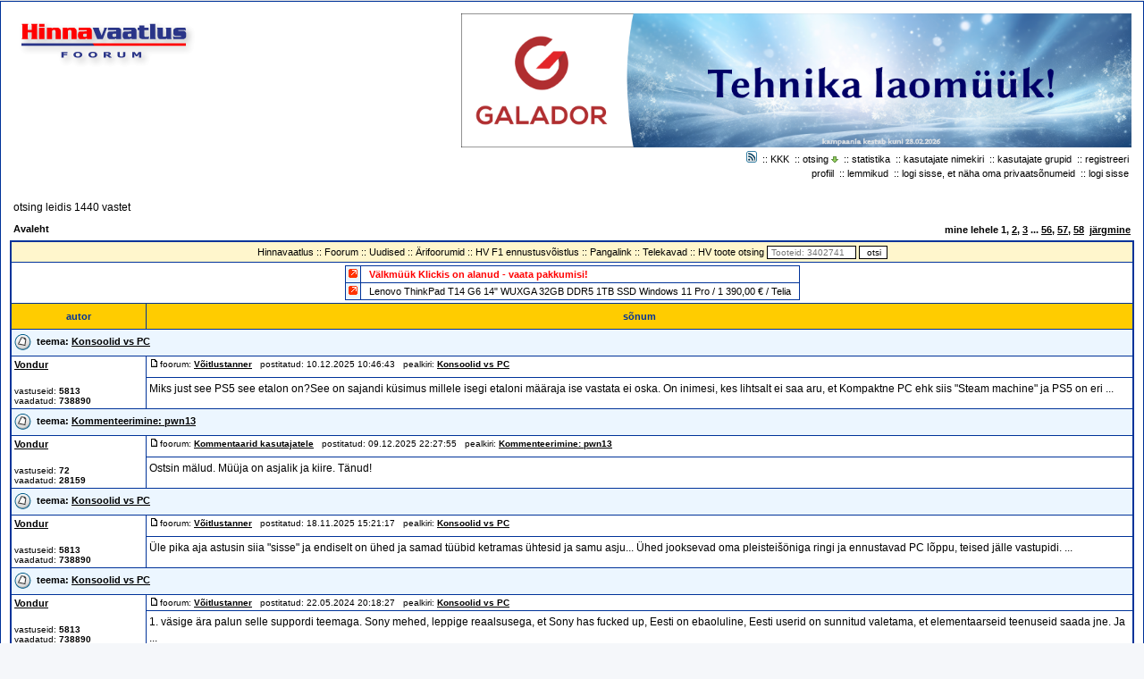

--- FILE ---
content_type: text/html; charset=UTF-8
request_url: https://foorum.hinnavaatlus.ee/search.php?search_author=Vondur&sid=9e490c5eac9afce839e431abb2d4c0ee
body_size: 11016
content:
<!DOCTYPE HTML PUBLIC "-//W3C//DTD HTML 4.01 Transitional//EN">
<html dir="ltr">
<head>
<meta http-equiv="Content-Type" content="text/html; charset=UTF-8">
<meta http-equiv="Content-Style-Type" content="text/css">

<link rel="top" href="index.php" title="">
<link rel="search" href="search.php" title="">
<link rel="help" href="faq.php" title="">
<link rel="author" href="memberlist.php" title="">

<title>otsing :: Hinnavaatluse Foorumid</title>
<link rel="shortcut icon" href="https://foorum.hinnavaatlus.ee/favicon.ico" type="image/x-icon">
<link rel="stylesheet" href="./templates/HinnaVaatlus/HinnaVaatlus.css?123" type="text/css">
<link rel="stylesheet" href="./templates/HinnaVaatlus/geshi.css" type="text/css">
	<meta property="fb:admins" content="100000669971140" />
	<meta property="description" content="Hinnavaatlus on Eesti suurim tehnikaalast hinnainfot ja nõuandeid edastav internetikeskkond."/>
	<meta property="og:site_name" content="Hinnavaatlus"/>
	<meta property="og:description"	content="Hinnavaatlus on Eesti suurim tehnikaalast hinnainfot ja nõuandeid edastav internetikeskkond."/>

	<meta name="application-name" content="Hinnavaatluse Foorum" />
	<meta name="msapplication-tooltip" content="Ava veebileht"/>
	<meta name="msapplication-task" content="name=Firmad;action-uri=https://www.hinnavaatlus.ee/firms/all;icon-uri=https://www.hinnavaatlus.ee/favicon.ico"/>
	<meta name="msapplication-task" content="name=Uued tooted;action-uri=https://www.hinnavaatlus.ee/products/new;icon-uri=https://www.hinnavaatlus.ee/favicon.ico"/>
	<meta name="msapplication-task" content="name=Hinnamuutused;action-uri=https://www.hinnavaatlus.ee/products/prices;icon-uri=https://www.hinnavaatlus.ee/favicon.ico"/>
	<meta name="msapplication-task" content="name=Foorum;action-uri=https://foorum.hinnavaatlus.ee;icon-uri=https://foorum.hinnavaatlus.ee/favicon.ico"/>
	<meta name="msapplication-navbutton-color" content="#04267c"/>
	<script type="text/javascript">
		function doMSSite() {
			var message = '';

			window.external.msSiteModeClearJumplist();
			window.external.msSiteModeClearIconOverlay();

			// Ainult sisseloginutele
			if( message != '' ){
				window.external.msSiteModeCreateJumplist('Privaatsõnumid');
				window.external.msSiteModeAddJumpListItem(message, 'https://foorum.hinnavaatlus.ee/privmsg.php?folder=inbox', 'https://foorum.hinnavaatlus.ee/mail.ico');
				window.external.msSiteModeShowJumpList();

				if ( 0 ) {
					window.external.msSiteModeSetIconOverlay('https://foorum.hinnavaatlus.ee/mail.ico', 'Uus privaatsõnum!');
				}
			}
		}
		try {
			if (window.external.msIsSiteMode()) {
				doMSSite();	// IE9+ && issite
			} else{
				doMSSite(); // IE9+ && !issite
			}
		}
		catch(ex) {
			// not IE9+
		}
	</script>

<OBJECT height='1' id='MsgrObj' width='1'></OBJECT>
<script type="text/javascript">
function DoInstantMessage(person,screen)
{
	//Check if person has messenger installed
	try{MsgrObj.classid="clsid:B69003B3-C55E-4B48-836C-BC5946FC3B28";}
	catch(e){if(!(e.number && 2148139390) == 2148139390)return;}

	//Check if you are logged in
	if(MsgrObj.MyStatus == 1)
	{
		alert("You are not logged into Messenger.\nYou must login to Messenger before continuing.");
		return;
	}

	//Check if person is already in contact list
	try{var contact = MsgrObj.GetContact(person,"");}
	catch(e)
	{
		if((e.number && 2164261642) == 2164261642) //MSGR_E_USER_NOT_FOUND
		{
			if(confirm("Add "+screen+" to your contact list?")==true)MsgrObj.AddContact(0,person);
		}
	}

	//Ask to send an instant message
	if(confirm("Send "+screen+" an instant message?")==true)MsgrObj.InstantMessage(person);
}
</script>
<script src="/templates/prototype.js" type="text/javascript"></script>
<script src="/templates/scriptaculous.js" type="text/javascript"></script>
<script src="/templates/func.js" type="text/javascript" ></script>
</head>
<body bgcolor="#E5E5E5" text="#000000" link="#000000" vlink="#000000">
<a name="top"></a>
<style>
	.avatar-cell { min-width: 144px; }
</style>
<table width="100%" cellspacing="0" cellpadding="10" border="0" align="center">
<tr><td class="bodyline"><table width="100%" cellspacing="3" cellpadding="0" border="0">
<tr><td valign="top" colspan="2"><div class="tb"><a href="https://www.hinnavaatlus.ee/c/3829-0-f/" target="_blank"><img src="https://i.hinnavaatlus.ee/s/full/11/galadorjanuary20261000200.png"></a></div>
<div style="float:left;display:block;"><a href="index.php"><img src="templates/HinnaVaatlus/imagesHV/hinnavaatlus.gif" border="0" alt="Avaleht" vspace="1" /></a><br />
<span class="gensmall" style="display:none;">
praegune kellaaeg 22.01.2026 15:43:51</span></div>
<div style="float:right;width:70%;display:block;text-align:right;"><span class="mainmenu">
<a href="smartfeed_url.php" class="mainmenu"><img src="/images/icon_mini_feed.gif" width="12" height="13" border="0" alt="SmartFeed" hspace="3" /></a>
::&nbsp;<a href="http://wiki.hinnavaatlus.ee/index.php/Korduma_Kippuvad_K%C3%BCsimused" class="mainmenu">KKK</a>&nbsp;
::&nbsp;<a href="search.php" class="mainmenu">otsing</a> <a onclick="return searchTooltip();" href="search.php" class="mainmenu" id="searchlink"><img src="/images/arrow_down.gif" width="8" height="7" border="0" /></a>&nbsp;
::&nbsp;<a href="statistics.php" class="mainmenu">statistika</a>&nbsp;
::&nbsp;<a href="memberlist.php" class="mainmenu">kasutajate nimekiri</a>&nbsp;
::&nbsp;<a href="groupcp.php" class="mainmenu">kasutajate grupid</a>&nbsp;
::&nbsp;<a href="profile.php?mode=register" class="mainmenu">registreeri</a>&nbsp;
<br>
&nbsp;<a href="profile.php?mode=editprofile" class="mainmenu">profiil</a>&nbsp;
::&nbsp;<a href="favorites.php" class="mainmenu">lemmikud</a>&nbsp;
::&nbsp;<a href="privmsg.php?folder=inbox" class="mainmenu">logi sisse, et näha oma privaatsõnumeid</a>&nbsp;
::&nbsp;<a href="login.php?login=sso" class="mainmenu">logi sisse</a>&nbsp;
<br>&nbsp;</span></div>
</td></tr>
</table>

<table width="100%" cellspacing="2" cellpadding="2" border="0" align="center">
<tr><td align="left" valign="bottom"><span class="gen">otsing leidis 1440 vastet</span><br /></td></tr>
</table>
<table width="100%" cellspacing="2" cellpadding="2" border="0" align="center">
<tr>
<td align="left"><span class="nav"><a href="index.php" class="nav">Avaleht</a></span></td>
<td align="right" valign="bottom">&nbsp;<span class="nav">mine lehele <b>1</b>, <a href="search.php?search_id=208367800&amp;start=25">2</a>, <a href="search.php?search_id=208367800&amp;start=50">3</a> ... <a href="search.php?search_id=208367800&amp;start=1375">56</a>, <a href="search.php?search_id=208367800&amp;start=1400">57</a>, <a href="search.php?search_id=208367800&amp;start=1425">58</a>&nbsp;&nbsp;<a href="search.php?search_id=208367800&amp;start=25">järgmine</a></span></td>
</tr>
</table>
<table border="0" cellpadding="3" cellspacing="1" width="100%" class="forumline" align="center">
<tr><td align="center" class="row3" colspan="2">
<script language="Javascript" type="text/javascript">
<!--
var hvprodon = false;
function searchHVProd(){
  if (hvprodon){
    $('hvbox').style.display = 'none';
    hvprodon = false;
  }else{
    $('hvbox').style.display = 'block';
    $('hvbox').style.position = 'absolute';
    var obj = $('hvlink');
    var pos = Position.cumulativeOffset(obj);
    $('hvbox').style.left = pos[0] + 'px';
    $('hvbox').style.top = pos[1]+20 + 'px';
    hvprodon = true;
  }
  return false;
}
//-->
</script>
<span class="mainmenu"><a href="https://www.hinnavaatlus.ee" target="_parent" class="mainmenu">Hinnavaatlus</a>
:: <a href="index.php" target="_self" class="mainmenu">Foorum</a>
:: <a href="index.php?c=8" target="_self" class="mainmenu">Uudised</a>
:: <a href="index.php?c=3" target="_self" class="mainmenu">Ärifoorumid</a>
:: <a href="http://f1.hv.ee" target="_self" class="mainmenu">HV F1 ennustusvõistlus</a>
:: <a href="https://pangalink.hinnavaatlus.ee" target="_self" class="mainmenu">Pangalink</a>
:: <a href="https://foorum.hinnavaatlus.ee/kavad.php" target="_self" class="mainmenu">Telekavad</a>
:: <a href="https://www.hinnavaatlus.ee/search/" target="_self" class="mainmenu">HV toote otsing</a>
<form method="get" name="search" action="https://www.hinnavaatlus.ee/search/" target="_blank" style="display: inline;">
	<input type="text" size="30" style="width: 100px;font-size: 10px;" name="query" class="post" placeholder="Tooteid: 3402741">
	<input type="submit" class="liteoption" value="otsi">
</form>
</span>
</td></tr>
<tr><td align="center" class="row1" colspan="2"><div id="hvt"><table align="center">
<tr><td class="row2" valign="top" style="padding: 3px 3px 3px 3px;" rowspan="1"><a href="https://www.hinnavaatlus.ee" title="Eripakkumised"><img src="/images/bul_darkorange.gif" border="0" alt="Eripakkumised"></a></td>
<td class="row1" colspan="3"><a href="https://www.hinnavaatlus.ee/c/3834-0-f/" class="hlmed" title="KLICK EESTI AS" target="_blank">V&auml;lkm&uuml;&uuml;k Klickis on alanud - vaata pakkumisi! </a></td></tr>

<tr><td class="row2" valign="top" style="padding: 3px 3px 3px 3px;" rowspan="1"><a href="https://www.hinnavaatlus.ee" title="Kuumad pakkumised"><img src="/images/bul_darkorange.gif" border="0" alt="Kuumad pakkumised"></a></td>
<td class="row1" colspan="3"><a href="https://www.hinnavaatlus.ee/c/2493-h-f/" class="genmed" title="Telia">Lenovo ThinkPad T14 G6 14&quot; WUXGA 32GB DDR5 1TB SSD Windows 11 Pro / 1 390,00 € / Telia</a></td></tr>

</table></div></td></tr>


<tr>
<th width="150" height="25" class="thCornerL" nowrap="nowrap">autor</th>
<th width="100%" class="thCornerR" nowrap="nowrap">sõnum</th>
</tr>
<tr>
<td class="catHead" colspan="2" height="28"><span class="topictitle"><img src="templates/HinnaVaatlus/imagesHV/folder.gif" align="absmiddle">&nbsp; teema:&nbsp;<a href="viewtopic.php?t=667852&amp;highlight=" class="">Konsoolid vs PC</a></span></td>
</tr>
<tr>
<td width="150" align="left" valign="top" class="row1" rowspan="2"><span class="name"><b><a href="profile.php?mode=viewprofile&amp;u=24161">Vondur</a></b></span><br />
<br />
<span class="postdetails">vastuseid: <b>5813</b><br />
vaadatud: <b>738890</b></span><br />
</td>
<td width="100%" valign="top" class="row1"><img src="templates/HinnaVaatlus/imagesHV/icon_minipost.gif" width="12" height="9" alt="sõnum" title="sõnum" border="0" /><span class="postdetails">foorum:&nbsp;<b><a href="viewforum.php?f=9" class="postdetails">Võitlustanner</a></b>&nbsp; &nbsp;postitatud: 10.12.2025 10:46:43&nbsp; &nbsp;pealkiri: <b><a href="viewtopic.php?p=11707220&amp;highlight=#11707220">Konsoolid vs PC</a></b></span></td>
</tr>
<tr>
<td valign="top" class="row1"><span class="postbody">Miks just see PS5 see etalon on?See on sajandi küsimus millele isegi etaloni määraja ise vastata ei oska. On inimesi, kes lihtsalt ei saa aru, et Kompaktne PC ehk siis "Steam machine" ja PS5 on eri ...</span></td>
</tr>
<tr>
<td class="catHead" colspan="2" height="28"><span class="topictitle"><img src="templates/HinnaVaatlus/imagesHV/folder.gif" align="absmiddle">&nbsp; teema:&nbsp;<a href="viewtopic.php?t=517805&amp;highlight=" class="">Kommenteerimine: pwn13</a></span></td>
</tr>
<tr>
<td width="150" align="left" valign="top" class="row1" rowspan="2"><span class="name"><b><a href="profile.php?mode=viewprofile&amp;u=24161">Vondur</a></b></span><br />
<br />
<span class="postdetails">vastuseid: <b>72</b><br />
vaadatud: <b>28159</b></span><br />
</td>
<td width="100%" valign="top" class="row1"><img src="templates/HinnaVaatlus/imagesHV/icon_minipost.gif" width="12" height="9" alt="sõnum" title="sõnum" border="0" /><span class="postdetails">foorum:&nbsp;<b><a href="viewforum.php?f=37" class="postdetails">Kommentaarid kasutajatele</a></b>&nbsp; &nbsp;postitatud: 09.12.2025 22:27:55&nbsp; &nbsp;pealkiri: <b><a href="viewtopic.php?p=11707080&amp;highlight=#11707080">Kommenteerimine: pwn13</a></b></span></td>
</tr>
<tr>
<td valign="top" class="row1"><span class="postbody">Ostsin mälud. Müüja on asjalik ja kiire. Tänud!</span></td>
</tr>
<tr>
<td class="catHead" colspan="2" height="28"><span class="topictitle"><img src="templates/HinnaVaatlus/imagesHV/folder.gif" align="absmiddle">&nbsp; teema:&nbsp;<a href="viewtopic.php?t=667852&amp;highlight=" class="">Konsoolid vs PC</a></span></td>
</tr>
<tr>
<td width="150" align="left" valign="top" class="row1" rowspan="2"><span class="name"><b><a href="profile.php?mode=viewprofile&amp;u=24161">Vondur</a></b></span><br />
<br />
<span class="postdetails">vastuseid: <b>5813</b><br />
vaadatud: <b>738890</b></span><br />
</td>
<td width="100%" valign="top" class="row1"><img src="templates/HinnaVaatlus/imagesHV/icon_minipost.gif" width="12" height="9" alt="sõnum" title="sõnum" border="0" /><span class="postdetails">foorum:&nbsp;<b><a href="viewforum.php?f=9" class="postdetails">Võitlustanner</a></b>&nbsp; &nbsp;postitatud: 18.11.2025 15:21:17&nbsp; &nbsp;pealkiri: <b><a href="viewtopic.php?p=11696906&amp;highlight=#11696906">Konsoolid vs PC</a></b></span></td>
</tr>
<tr>
<td valign="top" class="row1"><span class="postbody">Üle pika aja astusin siia "sisse" ja endiselt on ühed ja samad tüübid ketramas ühtesid ja samu asju... Ühed jooksevad oma pleisteišöniga ringi ja ennustavad PC lõppu, teised jälle vastupidi. ...</span></td>
</tr>
<tr>
<td class="catHead" colspan="2" height="28"><span class="topictitle"><img src="templates/HinnaVaatlus/imagesHV/folder.gif" align="absmiddle">&nbsp; teema:&nbsp;<a href="viewtopic.php?t=667852&amp;highlight=" class="">Konsoolid vs PC</a></span></td>
</tr>
<tr>
<td width="150" align="left" valign="top" class="row1" rowspan="2"><span class="name"><b><a href="profile.php?mode=viewprofile&amp;u=24161">Vondur</a></b></span><br />
<br />
<span class="postdetails">vastuseid: <b>5813</b><br />
vaadatud: <b>738890</b></span><br />
</td>
<td width="100%" valign="top" class="row1"><img src="templates/HinnaVaatlus/imagesHV/icon_minipost.gif" width="12" height="9" alt="sõnum" title="sõnum" border="0" /><span class="postdetails">foorum:&nbsp;<b><a href="viewforum.php?f=9" class="postdetails">Võitlustanner</a></b>&nbsp; &nbsp;postitatud: 22.05.2024 20:18:27&nbsp; &nbsp;pealkiri: <b><a href="viewtopic.php?p=11469717&amp;highlight=#11469717">Konsoolid vs PC</a></b></span></td>
</tr>
<tr>
<td valign="top" class="row1"><span class="postbody">1. väsige ära palun selle suppordi teemaga. Sony mehed, leppige reaalsusega, et Sony has fucked up, Eesti on ebaoluline, Eesti userid on sunnitud valetama, et elementaarseid teenuseid saada jne. Ja  ...</span></td>
</tr>
<tr>
<td class="catHead" colspan="2" height="28"><span class="topictitle"><img src="templates/HinnaVaatlus/imagesHV/folder.gif" align="absmiddle">&nbsp; teema:&nbsp;<a href="viewtopic.php?t=846706&amp;highlight=" class="">Ghost of Tsushima</a></span></td>
</tr>
<tr>
<td width="150" align="left" valign="top" class="row1" rowspan="2"><span class="name"><b><a href="profile.php?mode=viewprofile&amp;u=24161">Vondur</a></b></span><br />
<br />
<span class="postdetails">vastuseid: <b>66</b><br />
vaadatud: <b>9360</b></span><br />
</td>
<td width="100%" valign="top" class="row1"><img src="templates/HinnaVaatlus/imagesHV/icon_minipost.gif" width="12" height="9" alt="sõnum" title="sõnum" border="0" /><span class="postdetails">foorum:&nbsp;<b><a href="viewforum.php?f=7" class="postdetails">Arvutimängude foorum</a></b>&nbsp; &nbsp;postitatud: 20.05.2024 13:06:25&nbsp; &nbsp;pealkiri: <b><a href="viewtopic.php?p=11468492&amp;highlight=#11468492">Ghost of Tsushima</a></b></span></td>
</tr>
<tr>
<td valign="top" class="row1"><span class="postbody">Okei, mängudes selgelt woke aktivistide reeglite järgi tehtud sisu ei tohi mainida ka siin... Nagu tsensuurilehm oleks keelega üle käinud ja kõik postitused on kadunud. Ma ei saa aru, mida kardet ...</span></td>
</tr>
<tr>
<td class="catHead" colspan="2" height="28"><span class="topictitle"><img src="templates/HinnaVaatlus/imagesHV/folder.gif" align="absmiddle">&nbsp; teema:&nbsp;<a href="viewtopic.php?t=849113&amp;highlight=" class="">Assassin's Creed Shadows</a></span></td>
</tr>
<tr>
<td width="150" align="left" valign="top" class="row1" rowspan="2"><span class="name"><b><a href="profile.php?mode=viewprofile&amp;u=24161">Vondur</a></b></span><br />
<br />
<span class="postdetails">vastuseid: <b>121</b><br />
vaadatud: <b>24884</b></span><br />
</td>
<td width="100%" valign="top" class="row1"><img src="templates/HinnaVaatlus/imagesHV/icon_minipost.gif" width="12" height="9" alt="sõnum" title="sõnum" border="0" /><span class="postdetails">foorum:&nbsp;<b><a href="viewforum.php?f=7" class="postdetails">Arvutimängude foorum</a></b>&nbsp; &nbsp;postitatud: 20.05.2024 02:19:35&nbsp; &nbsp;pealkiri: <b><a href="viewtopic.php?p=11468345&amp;highlight=#11468345">Assassin's Creed Shadows</a></b></span></td>
</tr>
<tr>
<td valign="top" class="row1"><span class="postbody">, ega Hiina kultuuri mainimine selle mängu puhul polegi päris vale. <img src="images/smiles/icon_biggrin.gif" alt="icon_biggrin.gif" border="0" /> Jaapanlased väidetavalt kurdavad, et Ubisoft on kasutanud mängus Jaapani arhitektuuri asemel Hiina arhitektuuri ja hiina vidi ...</span></td>
</tr>
<tr>
<td class="catHead" colspan="2" height="28"><span class="topictitle"><img src="templates/HinnaVaatlus/imagesHV/folder.gif" align="absmiddle">&nbsp; teema:&nbsp;<a href="viewtopic.php?t=846706&amp;highlight=" class="">Ghost of Tsushima</a></span></td>
</tr>
<tr>
<td width="150" align="left" valign="top" class="row1" rowspan="2"><span class="name"><b><a href="profile.php?mode=viewprofile&amp;u=24161">Vondur</a></b></span><br />
<br />
<span class="postdetails">vastuseid: <b>66</b><br />
vaadatud: <b>9360</b></span><br />
</td>
<td width="100%" valign="top" class="row1"><img src="templates/HinnaVaatlus/imagesHV/icon_minipost.gif" width="12" height="9" alt="sõnum" title="sõnum" border="0" /><span class="postdetails">foorum:&nbsp;<b><a href="viewforum.php?f=7" class="postdetails">Arvutimängude foorum</a></b>&nbsp; &nbsp;postitatud: 17.05.2024 22:25:25&nbsp; &nbsp;pealkiri: <b><a href="viewtopic.php?p=11467832&amp;highlight=#11467832">Ghost of Tsushima</a></b></span></td>
</tr>
<tr>
<td valign="top" class="row1"><span class="postbody">, PSN ehk Playstation Networki konto, mida Sony PC platvormil müüdavate mängude mängimiseks nõudma hakkas, on kättesaadav terve maakera peale ainult 69 riigis. Ülejäänud 180 riiki pole Sony P ...</span></td>
</tr>
<tr>
<td class="catHead" colspan="2" height="28"><span class="topictitle"><img src="templates/HinnaVaatlus/imagesHV/folder.gif" align="absmiddle">&nbsp; teema:&nbsp;<a href="viewtopic.php?t=846706&amp;highlight=" class="">Ghost of Tsushima</a></span></td>
</tr>
<tr>
<td width="150" align="left" valign="top" class="row1" rowspan="2"><span class="name"><b><a href="profile.php?mode=viewprofile&amp;u=24161">Vondur</a></b></span><br />
<br />
<span class="postdetails">vastuseid: <b>66</b><br />
vaadatud: <b>9360</b></span><br />
</td>
<td width="100%" valign="top" class="row1"><img src="templates/HinnaVaatlus/imagesHV/icon_minipost.gif" width="12" height="9" alt="sõnum" title="sõnum" border="0" /><span class="postdetails">foorum:&nbsp;<b><a href="viewforum.php?f=7" class="postdetails">Arvutimängude foorum</a></b>&nbsp; &nbsp;postitatud: 16.05.2024 23:08:47&nbsp; &nbsp;pealkiri: <b><a href="viewtopic.php?p=11467501&amp;highlight=#11467501">Ghost of Tsushima</a></b></span></td>
</tr>
<tr>
<td valign="top" class="row1"><span class="postbody">Miks seda eestist osta ei saa ?  <img src="images/smiles/icon_eek.gif" alt="icon_eek.gif" border="0" />  :-|Tere tulemast Playstationi keskaegsesse maailma!  <img src="images/smiles/icon_biggrin.gif" alt="icon_biggrin.gif" border="0" /></span></td>
</tr>
<tr>
<td class="catHead" colspan="2" height="28"><span class="topictitle"><img src="templates/HinnaVaatlus/imagesHV/folder.gif" align="absmiddle">&nbsp; teema:&nbsp;<a href="viewtopic.php?t=667852&amp;highlight=" class="">Konsoolid vs PC</a></span></td>
</tr>
<tr>
<td width="150" align="left" valign="top" class="row1" rowspan="2"><span class="name"><b><a href="profile.php?mode=viewprofile&amp;u=24161">Vondur</a></b></span><br />
<br />
<span class="postdetails">vastuseid: <b>5813</b><br />
vaadatud: <b>738890</b></span><br />
</td>
<td width="100%" valign="top" class="row1"><img src="templates/HinnaVaatlus/imagesHV/icon_minipost.gif" width="12" height="9" alt="sõnum" title="sõnum" border="0" /><span class="postdetails">foorum:&nbsp;<b><a href="viewforum.php?f=9" class="postdetails">Võitlustanner</a></b>&nbsp; &nbsp;postitatud: 16.05.2024 16:21:32&nbsp; &nbsp;pealkiri: <b><a href="viewtopic.php?p=11467305&amp;highlight=#11467305">Konsoolid vs PC</a></b></span></td>
</tr>
<tr>
<td valign="top" class="row1"><span class="postbody">, peale sinu pole seda siin keegi "viidanud" ja ka sina viitasid mind PSN Eesti toe asemel Sony riistvara riketega tegeleva toe poole... PSN kontot, mis oleks ametlik ja mida aktsepteeriks näiteks St ...</span></td>
</tr>
<tr>
<td class="catHead" colspan="2" height="28"><span class="topictitle"><img src="templates/HinnaVaatlus/imagesHV/folder.gif" align="absmiddle">&nbsp; teema:&nbsp;<a href="viewtopic.php?t=667852&amp;highlight=" class="">Konsoolid vs PC</a></span></td>
</tr>
<tr>
<td width="150" align="left" valign="top" class="row1" rowspan="2"><span class="name"><b><a href="profile.php?mode=viewprofile&amp;u=24161">Vondur</a></b></span><br />
<br />
<span class="postdetails">vastuseid: <b>5813</b><br />
vaadatud: <b>738890</b></span><br />
</td>
<td width="100%" valign="top" class="row1"><img src="templates/HinnaVaatlus/imagesHV/icon_minipost.gif" width="12" height="9" alt="sõnum" title="sõnum" border="0" /><span class="postdetails">foorum:&nbsp;<b><a href="viewforum.php?f=9" class="postdetails">Võitlustanner</a></b>&nbsp; &nbsp;postitatud: 16.05.2024 16:06:37&nbsp; &nbsp;pealkiri: <b><a href="viewtopic.php?p=11467297&amp;highlight=#11467297">Konsoolid vs PC</a></b></span></td>
</tr>
<tr>
<td valign="top" class="row1"><span class="postbody">, hakkkad jälle otsast peale? Ma pole kordagi rääkinud füüsilisest kohalolekust, vaid ametlikust PSN eesti toest, mida pole, sest sa ei saa teha Eestis olles isegi kontot mis oleks ametlik, sest  ...</span></td>
</tr>
<tr>
<td class="catHead" colspan="2" height="28"><span class="topictitle"><img src="templates/HinnaVaatlus/imagesHV/folder.gif" align="absmiddle">&nbsp; teema:&nbsp;<a href="viewtopic.php?t=667852&amp;highlight=" class="">Konsoolid vs PC</a></span></td>
</tr>
<tr>
<td width="150" align="left" valign="top" class="row1" rowspan="2"><span class="name"><b><a href="profile.php?mode=viewprofile&amp;u=24161">Vondur</a></b></span><br />
<br />
<span class="postdetails">vastuseid: <b>5813</b><br />
vaadatud: <b>738890</b></span><br />
</td>
<td width="100%" valign="top" class="row1"><img src="templates/HinnaVaatlus/imagesHV/icon_minipost.gif" width="12" height="9" alt="sõnum" title="sõnum" border="0" /><span class="postdetails">foorum:&nbsp;<b><a href="viewforum.php?f=9" class="postdetails">Võitlustanner</a></b>&nbsp; &nbsp;postitatud: 16.05.2024 15:43:52&nbsp; &nbsp;pealkiri: <b><a href="viewtopic.php?p=11467282&amp;highlight=#11467282">Konsoolid vs PC</a></b></span></td>
</tr>
<tr>
<td valign="top" class="row1"><span class="postbody">, ahah, nüüd sa polegi seda üldse väitnud... aga juba mitu päeva vaidled minuga, kui ma väidan, et Eestis ametlikku PSN tuge pole?  <img src="images/smiles/icon_lol.gif" alt="icon_lol.gif" border="0" /> Mille üle sa üldse siis vaidled? Sa hakkad vist ära v ...</span></td>
</tr>
<tr>
<td class="catHead" colspan="2" height="28"><span class="topictitle"><img src="templates/HinnaVaatlus/imagesHV/folder.gif" align="absmiddle">&nbsp; teema:&nbsp;<a href="viewtopic.php?t=667852&amp;highlight=" class="">Konsoolid vs PC</a></span></td>
</tr>
<tr>
<td width="150" align="left" valign="top" class="row1" rowspan="2"><span class="name"><b><a href="profile.php?mode=viewprofile&amp;u=24161">Vondur</a></b></span><br />
<br />
<span class="postdetails">vastuseid: <b>5813</b><br />
vaadatud: <b>738890</b></span><br />
</td>
<td width="100%" valign="top" class="row1"><img src="templates/HinnaVaatlus/imagesHV/icon_minipost.gif" width="12" height="9" alt="sõnum" title="sõnum" border="0" /><span class="postdetails">foorum:&nbsp;<b><a href="viewforum.php?f=9" class="postdetails">Võitlustanner</a></b>&nbsp; &nbsp;postitatud: 16.05.2024 15:34:41&nbsp; &nbsp;pealkiri: <b><a href="viewtopic.php?p=11467277&amp;highlight=#11467277">Konsoolid vs PC</a></b></span></td>
</tr>
<tr>
<td valign="top" class="row1"><span class="postbody">, Miks sa mind Soome saadad? Sa väidad jäärapäiselt juba mitu päeva, et Eestis on AMETLIK PSN-i tugi, näita kus ma seda tuge saan. Kordan veelkord, mul pole vaja Sony garantiiteenust Eestis, vai ...</span></td>
</tr>
<tr>
<td class="catHead" colspan="2" height="28"><span class="topictitle"><img src="templates/HinnaVaatlus/imagesHV/folder.gif" align="absmiddle">&nbsp; teema:&nbsp;<a href="viewtopic.php?t=667852&amp;highlight=" class="">Konsoolid vs PC</a></span></td>
</tr>
<tr>
<td width="150" align="left" valign="top" class="row1" rowspan="2"><span class="name"><b><a href="profile.php?mode=viewprofile&amp;u=24161">Vondur</a></b></span><br />
<br />
<span class="postdetails">vastuseid: <b>5813</b><br />
vaadatud: <b>738890</b></span><br />
</td>
<td width="100%" valign="top" class="row1"><img src="templates/HinnaVaatlus/imagesHV/icon_minipost.gif" width="12" height="9" alt="sõnum" title="sõnum" border="0" /><span class="postdetails">foorum:&nbsp;<b><a href="viewforum.php?f=9" class="postdetails">Võitlustanner</a></b>&nbsp; &nbsp;postitatud: 16.05.2024 15:24:32&nbsp; &nbsp;pealkiri: <b><a href="viewtopic.php?p=11467266&amp;highlight=#11467266">Konsoolid vs PC</a></b></span></td>
</tr>
<tr>
<td valign="top" class="row1"><span class="postbody">, väga nõrk argument. Kas ma olen kusagil väitnud, et Eestis on ametlik Steami tugi? Ei ole. Steam lihtsalt pole kehtestanud regionaalseid piiranguid, kui riik seda just ei nõua. (Hiina) SKG väid ...</span></td>
</tr>
<tr>
<td class="catHead" colspan="2" height="28"><span class="topictitle"><img src="templates/HinnaVaatlus/imagesHV/folder.gif" align="absmiddle">&nbsp; teema:&nbsp;<a href="viewtopic.php?t=667852&amp;highlight=" class="">Konsoolid vs PC</a></span></td>
</tr>
<tr>
<td width="150" align="left" valign="top" class="row1" rowspan="2"><span class="name"><b><a href="profile.php?mode=viewprofile&amp;u=24161">Vondur</a></b></span><br />
<br />
<span class="postdetails">vastuseid: <b>5813</b><br />
vaadatud: <b>738890</b></span><br />
</td>
<td width="100%" valign="top" class="row1"><img src="templates/HinnaVaatlus/imagesHV/icon_minipost.gif" width="12" height="9" alt="sõnum" title="sõnum" border="0" /><span class="postdetails">foorum:&nbsp;<b><a href="viewforum.php?f=9" class="postdetails">Võitlustanner</a></b>&nbsp; &nbsp;postitatud: 16.05.2024 14:29:14&nbsp; &nbsp;pealkiri: <b><a href="viewtopic.php?p=11467236&amp;highlight=#11467236">Konsoolid vs PC</a></b></span></td>
</tr>
<tr>
<td valign="top" class="row1"><span class="postbody">, näita mulle näpuga see ametlik koht, kus ma saan luua eesti PSN konto eesti keeles ja kus ma saan eesti keeles abi, kui mul on küsimusi konto kohta. Seni kuni sa seda ei tee, pole Eestis PSN tuge ...</span></td>
</tr>
<tr>
<td class="catHead" colspan="2" height="28"><span class="topictitle"><img src="templates/HinnaVaatlus/imagesHV/folder.gif" align="absmiddle">&nbsp; teema:&nbsp;<a href="viewtopic.php?t=667852&amp;highlight=" class="">Konsoolid vs PC</a></span></td>
</tr>
<tr>
<td width="150" align="left" valign="top" class="row1" rowspan="2"><span class="name"><b><a href="profile.php?mode=viewprofile&amp;u=24161">Vondur</a></b></span><br />
<br />
<span class="postdetails">vastuseid: <b>5813</b><br />
vaadatud: <b>738890</b></span><br />
</td>
<td width="100%" valign="top" class="row1"><img src="templates/HinnaVaatlus/imagesHV/icon_minipost.gif" width="12" height="9" alt="sõnum" title="sõnum" border="0" /><span class="postdetails">foorum:&nbsp;<b><a href="viewforum.php?f=9" class="postdetails">Võitlustanner</a></b>&nbsp; &nbsp;postitatud: 16.05.2024 13:48:09&nbsp; &nbsp;pealkiri: <b><a href="viewtopic.php?p=11467205&amp;highlight=#11467205">Konsoolid vs PC</a></b></span></td>
</tr>
<tr>
<td valign="top" class="row1"><span class="postbody">, see on ju riistvara garantii ja ei tegele konto asjadega, ma sügavalt kahtlen, et seal saab luua "ametliku" PSN konto, millega näiteks saaks Steamist osta PSN tuge nõudvaid mänge... ja kas ongi  ...</span></td>
</tr>
<tr>
<td class="catHead" colspan="2" height="28"><span class="topictitle"><img src="templates/HinnaVaatlus/imagesHV/folder.gif" align="absmiddle">&nbsp; teema:&nbsp;<a href="viewtopic.php?t=667852&amp;highlight=" class="">Konsoolid vs PC</a></span></td>
</tr>
<tr>
<td width="150" align="left" valign="top" class="row1" rowspan="2"><span class="name"><b><a href="profile.php?mode=viewprofile&amp;u=24161">Vondur</a></b></span><br />
<br />
<span class="postdetails">vastuseid: <b>5813</b><br />
vaadatud: <b>738890</b></span><br />
</td>
<td width="100%" valign="top" class="row1"><img src="templates/HinnaVaatlus/imagesHV/icon_minipost.gif" width="12" height="9" alt="sõnum" title="sõnum" border="0" /><span class="postdetails">foorum:&nbsp;<b><a href="viewforum.php?f=9" class="postdetails">Võitlustanner</a></b>&nbsp; &nbsp;postitatud: 16.05.2024 04:01:44&nbsp; &nbsp;pealkiri: <b><a href="viewtopic.php?p=11466996&amp;highlight=#11466996">Konsoolid vs PC</a></b></span></td>
</tr>
<tr>
<td valign="top" class="row1"><span class="postbody">, ei mõtle ma midagi välja. Playstation.com country selektoris on ainult kaks E tähega riiki, Equador ja El Salvador. Kumb neist on Eesti ja kas seal saab inglise keelt mitte oskav eesti elanik ame ...</span></td>
</tr>
<tr>
<td class="catHead" colspan="2" height="28"><span class="topictitle"><img src="templates/HinnaVaatlus/imagesHV/folder.gif" align="absmiddle">&nbsp; teema:&nbsp;<a href="viewtopic.php?t=667852&amp;highlight=" class="">Konsoolid vs PC</a></span></td>
</tr>
<tr>
<td width="150" align="left" valign="top" class="row1" rowspan="2"><span class="name"><b><a href="profile.php?mode=viewprofile&amp;u=24161">Vondur</a></b></span><br />
<br />
<span class="postdetails">vastuseid: <b>5813</b><br />
vaadatud: <b>738890</b></span><br />
</td>
<td width="100%" valign="top" class="row1"><img src="templates/HinnaVaatlus/imagesHV/icon_minipost.gif" width="12" height="9" alt="sõnum" title="sõnum" border="0" /><span class="postdetails">foorum:&nbsp;<b><a href="viewforum.php?f=9" class="postdetails">Võitlustanner</a></b>&nbsp; &nbsp;postitatud: 16.05.2024 02:10:18&nbsp; &nbsp;pealkiri: <b><a href="viewtopic.php?p=11466993&amp;highlight=#11466993">Konsoolid vs PC</a></b></span></td>
</tr>
<tr>
<td valign="top" class="row1"><span class="postbody">, hetkel Eestit valikus pole, hetkel pole Sony Playstationi jaoks Eestit olemas, hetkel pole ametlikku Eesti kliendituge ja sa tead seda, kuid üritad jätta muljet nagu oleks, mis on HALE, hetkel on  ...</span></td>
</tr>
<tr>
<td class="catHead" colspan="2" height="28"><span class="topictitle"><img src="templates/HinnaVaatlus/imagesHV/folder.gif" align="absmiddle">&nbsp; teema:&nbsp;<a href="viewtopic.php?t=667852&amp;highlight=" class="">Konsoolid vs PC</a></span></td>
</tr>
<tr>
<td width="150" align="left" valign="top" class="row1" rowspan="2"><span class="name"><b><a href="profile.php?mode=viewprofile&amp;u=24161">Vondur</a></b></span><br />
<br />
<span class="postdetails">vastuseid: <b>5813</b><br />
vaadatud: <b>738890</b></span><br />
</td>
<td width="100%" valign="top" class="row1"><img src="templates/HinnaVaatlus/imagesHV/icon_minipost.gif" width="12" height="9" alt="sõnum" title="sõnum" border="0" /><span class="postdetails">foorum:&nbsp;<b><a href="viewforum.php?f=9" class="postdetails">Võitlustanner</a></b>&nbsp; &nbsp;postitatud: 16.05.2024 01:40:37&nbsp; &nbsp;pealkiri: <b><a href="viewtopic.php?p=11466990&amp;highlight=#11466990">Konsoolid vs PC</a></b></span></td>
</tr>
<tr>
<td valign="top" class="row1"><span class="postbody">, mida iganes, vahuta aga edasi. <img src="images/smiles/icon_lol.gif" alt="icon_lol.gif" border="0" /> Loomulikult on oma mõtete väljendamise asemel lihtsam isiklikuks minna, ja tundub, et see on ka ainus, mille sa selgeks oled saanud.<br /><br /> , tuleta mulle meelde, ...</span></td>
</tr>
<tr>
<td class="catHead" colspan="2" height="28"><span class="topictitle"><img src="templates/HinnaVaatlus/imagesHV/folder.gif" align="absmiddle">&nbsp; teema:&nbsp;<a href="viewtopic.php?t=667852&amp;highlight=" class="">Konsoolid vs PC</a></span></td>
</tr>
<tr>
<td width="150" align="left" valign="top" class="row1" rowspan="2"><span class="name"><b><a href="profile.php?mode=viewprofile&amp;u=24161">Vondur</a></b></span><br />
<br />
<span class="postdetails">vastuseid: <b>5813</b><br />
vaadatud: <b>738890</b></span><br />
</td>
<td width="100%" valign="top" class="row1"><img src="templates/HinnaVaatlus/imagesHV/icon_minipost.gif" width="12" height="9" alt="sõnum" title="sõnum" border="0" /><span class="postdetails">foorum:&nbsp;<b><a href="viewforum.php?f=9" class="postdetails">Võitlustanner</a></b>&nbsp; &nbsp;postitatud: 15.05.2024 18:27:29&nbsp; &nbsp;pealkiri: <b><a href="viewtopic.php?p=11466849&amp;highlight=#11466849">Konsoolid vs PC</a></b></span></td>
</tr>
<tr>
<td valign="top" class="row1"><span class="postbody"></span></td>
</tr>
<tr>
<td class="catHead" colspan="2" height="28"><span class="topictitle"><img src="templates/HinnaVaatlus/imagesHV/folder.gif" align="absmiddle">&nbsp; teema:&nbsp;<a href="viewtopic.php?t=667852&amp;highlight=" class="">Konsoolid vs PC</a></span></td>
</tr>
<tr>
<td width="150" align="left" valign="top" class="row1" rowspan="2"><span class="name"><b><a href="profile.php?mode=viewprofile&amp;u=24161">Vondur</a></b></span><br />
<br />
<span class="postdetails">vastuseid: <b>5813</b><br />
vaadatud: <b>738890</b></span><br />
</td>
<td width="100%" valign="top" class="row1"><img src="templates/HinnaVaatlus/imagesHV/icon_minipost.gif" width="12" height="9" alt="sõnum" title="sõnum" border="0" /><span class="postdetails">foorum:&nbsp;<b><a href="viewforum.php?f=9" class="postdetails">Võitlustanner</a></b>&nbsp; &nbsp;postitatud: 15.05.2024 16:00:48&nbsp; &nbsp;pealkiri: <b><a href="viewtopic.php?p=11466777&amp;highlight=#11466777">Konsoolid vs PC</a></b></span></td>
</tr>
<tr>
<td valign="top" class="row1"><span class="postbody">, jälgides sinu Sony lolluseid ignoreerivat jauramist, on ilmne, et fanboysm teeb inimesed mõtlemisvõimetuks...<br />Milline osa sulle sellest Sony ametliku ToS-i lõigust arusaamatuks jääb?<br />3.1. Al ...</span></td>
</tr>
<tr>
<td class="catHead" colspan="2" height="28"><span class="topictitle"><img src="templates/HinnaVaatlus/imagesHV/folder.gif" align="absmiddle">&nbsp; teema:&nbsp;<a href="viewtopic.php?t=667852&amp;highlight=" class="">Konsoolid vs PC</a></span></td>
</tr>
<tr>
<td width="150" align="left" valign="top" class="row1" rowspan="2"><span class="name"><b><a href="profile.php?mode=viewprofile&amp;u=24161">Vondur</a></b></span><br />
<br />
<span class="postdetails">vastuseid: <b>5813</b><br />
vaadatud: <b>738890</b></span><br />
</td>
<td width="100%" valign="top" class="row1"><img src="templates/HinnaVaatlus/imagesHV/icon_minipost.gif" width="12" height="9" alt="sõnum" title="sõnum" border="0" /><span class="postdetails">foorum:&nbsp;<b><a href="viewforum.php?f=9" class="postdetails">Võitlustanner</a></b>&nbsp; &nbsp;postitatud: 15.05.2024 13:43:33&nbsp; &nbsp;pealkiri: <b><a href="viewtopic.php?p=11466640&amp;highlight=#11466640">Konsoolid vs PC</a></b></span></td>
</tr>
<tr>
<td valign="top" class="row1"><span class="postbody">, see mille sa spoilerisse panid, oli tsitaat sinu saatusekaaslase SKG postitusest...  <img src="images/smiles/icon_lol.gif" alt="icon_lol.gif" border="0" /><br /><br /> , sa hakkadki nüüd iga päev Sony kliendituge tüütama? Hetkel toimuva shitstormiga Sony lollaka reg ...</span></td>
</tr>
<tr>
<td class="catHead" colspan="2" height="28"><span class="topictitle"><img src="templates/HinnaVaatlus/imagesHV/folder.gif" align="absmiddle">&nbsp; teema:&nbsp;<a href="viewtopic.php?t=667852&amp;highlight=" class="">Konsoolid vs PC</a></span></td>
</tr>
<tr>
<td width="150" align="left" valign="top" class="row1" rowspan="2"><span class="name"><b><a href="profile.php?mode=viewprofile&amp;u=24161">Vondur</a></b></span><br />
<br />
<span class="postdetails">vastuseid: <b>5813</b><br />
vaadatud: <b>738890</b></span><br />
</td>
<td width="100%" valign="top" class="row1"><img src="templates/HinnaVaatlus/imagesHV/icon_minipost.gif" width="12" height="9" alt="sõnum" title="sõnum" border="0" /><span class="postdetails">foorum:&nbsp;<b><a href="viewforum.php?f=9" class="postdetails">Võitlustanner</a></b>&nbsp; &nbsp;postitatud: 15.05.2024 02:44:05&nbsp; &nbsp;pealkiri: <b><a href="viewtopic.php?p=11466434&amp;highlight=#11466434">Konsoolid vs PC</a></b></span></td>
</tr>
<tr>
<td valign="top" class="row1"><span class="postbody">, miks peab sulle iga asja mitu korda kirjutama? Loe minu üle-eelmist postitust või tunnista, et sa pooldad Microsofti nõudeid eirates OEM võtmete müüki ja ma palun sinult vabandust selle eest,  ...</span></td>
</tr>
<tr>
<td class="catHead" colspan="2" height="28"><span class="topictitle"><img src="templates/HinnaVaatlus/imagesHV/folder.gif" align="absmiddle">&nbsp; teema:&nbsp;<a href="viewtopic.php?t=667852&amp;highlight=" class="">Konsoolid vs PC</a></span></td>
</tr>
<tr>
<td width="150" align="left" valign="top" class="row1" rowspan="2"><span class="name"><b><a href="profile.php?mode=viewprofile&amp;u=24161">Vondur</a></b></span><br />
<br />
<span class="postdetails">vastuseid: <b>5813</b><br />
vaadatud: <b>738890</b></span><br />
</td>
<td width="100%" valign="top" class="row1"><img src="templates/HinnaVaatlus/imagesHV/icon_minipost.gif" width="12" height="9" alt="sõnum" title="sõnum" border="0" /><span class="postdetails">foorum:&nbsp;<b><a href="viewforum.php?f=9" class="postdetails">Võitlustanner</a></b>&nbsp; &nbsp;postitatud: 15.05.2024 02:08:46&nbsp; &nbsp;pealkiri: <b><a href="viewtopic.php?p=11466432&amp;highlight=#11466432">Konsoolid vs PC</a></b></span></td>
</tr>
<tr>
<td valign="top" class="row1"><span class="postbody">, et sa siis oledki Microsofti OEM võtmete müügi pooldaja ja mina pean tõestama, et sa ei ole? Või et siis sa ei olnud, aga nüüd oled, sest nii on hetkel kasulik?  <img src="images/smiles/icon_biggrin.gif" alt="icon_biggrin.gif" border="0" /> <br /><br />Sony klienditugi eirab ...</span></td>
</tr>
<tr>
<td class="catHead" colspan="2" height="28"><span class="topictitle"><img src="templates/HinnaVaatlus/imagesHV/folder.gif" align="absmiddle">&nbsp; teema:&nbsp;<a href="viewtopic.php?t=667852&amp;highlight=" class="">Konsoolid vs PC</a></span></td>
</tr>
<tr>
<td width="150" align="left" valign="top" class="row1" rowspan="2"><span class="name"><b><a href="profile.php?mode=viewprofile&amp;u=24161">Vondur</a></b></span><br />
<br />
<span class="postdetails">vastuseid: <b>5813</b><br />
vaadatud: <b>738890</b></span><br />
</td>
<td width="100%" valign="top" class="row1"><img src="templates/HinnaVaatlus/imagesHV/icon_minipost.gif" width="12" height="9" alt="sõnum" title="sõnum" border="0" /><span class="postdetails">foorum:&nbsp;<b><a href="viewforum.php?f=9" class="postdetails">Võitlustanner</a></b>&nbsp; &nbsp;postitatud: 15.05.2024 01:42:29&nbsp; &nbsp;pealkiri: <b><a href="viewtopic.php?p=11466430&amp;highlight=#11466430">Konsoolid vs PC</a></b></span></td>
</tr>
<tr>
<td valign="top" class="row1"><span class="postbody">, aga siis kirjutagi mitte "lugejale", vaid et sinule jäi mulje... Eesti keel on sul tõesti nõrk, sest sulle jääb suvalist olukorda kirjeldavast lausest mulje kui väitest ja isegi peale 10+ kord ...</span></td>
</tr>
<tr>
<td class="catHead" colspan="2" height="28"><span class="topictitle"><img src="templates/HinnaVaatlus/imagesHV/folder.gif" align="absmiddle">&nbsp; teema:&nbsp;<a href="viewtopic.php?t=667852&amp;highlight=" class="">Konsoolid vs PC</a></span></td>
</tr>
<tr>
<td width="150" align="left" valign="top" class="row1" rowspan="2"><span class="name"><b><a href="profile.php?mode=viewprofile&amp;u=24161">Vondur</a></b></span><br />
<br />
<span class="postdetails">vastuseid: <b>5813</b><br />
vaadatud: <b>738890</b></span><br />
</td>
<td width="100%" valign="top" class="row1"><img src="templates/HinnaVaatlus/imagesHV/icon_minipost.gif" width="12" height="9" alt="sõnum" title="sõnum" border="0" /><span class="postdetails">foorum:&nbsp;<b><a href="viewforum.php?f=9" class="postdetails">Võitlustanner</a></b>&nbsp; &nbsp;postitatud: 15.05.2024 01:09:32&nbsp; &nbsp;pealkiri: <b><a href="viewtopic.php?p=11466427&amp;highlight=#11466427">Konsoolid vs PC</a></b></span></td>
</tr>
<tr>
<td valign="top" class="row1"><span class="postbody">Isegi kui sa imelikult kombel sõnadega "kui" ja "kusagil" suvalisust mõtlesid, siis jätab see lugejale mulje, nagu "kusagil" oleks konsooli müügiks kasutusluba vaja. Ehk siis väga ebaõnnestunud ...</span></td>
</tr>
<tr>
<td class="catBottom" colspan="2" height="28" align="center">&nbsp; </td>
</tr>
</table>
<table width="100%" cellspacing="1" border="0" align="center" cellpadding="3">
<tr>
<td valign="top" align="left" width="33%"><span class="nav">mine lehele <b>1</b>, <a href="search.php?search_id=208367800&amp;start=25">2</a>, <a href="search.php?search_id=208367800&amp;start=50">3</a> ... <a href="search.php?search_id=208367800&amp;start=1375">56</a>, <a href="search.php?search_id=208367800&amp;start=1400">57</a>, <a href="search.php?search_id=208367800&amp;start=1425">58</a>&nbsp;&nbsp;<a href="search.php?search_id=208367800&amp;start=25">järgmine</a></span></td>
<td valign="top" align="center" width="34%"><span class="gensmall">Ajatsoon EET &raquo; Eesti talveaeg</span></td>
<td valign="top" align="right" width="33%"><table cellspacing="0" cellpadding="0" border="0">
<form method="get" name="jumpbox" action="viewforum.php" onSubmit="if(document.jumpbox.f.value == -1){return false;}">
<tr>
<td nowrap="nowrap"><span class="gensmall">näita foorumit:&nbsp;<select name="f" onChange="if(this.options[this.selectedIndex].value != -1){ forms['jumpbox'].submit() }" class="post"><option value="-1">vali foorum</option><option value="-1">&nbsp;</option><option value="-1">Hinnavaatlus</option><option value="-1">----------------</option><option value="2">Üldfoorum</option><option value="1">Arvutifirmade, sidefirmade, logistikafirmade ja tootjate foorum</option><option value="82">StartUp/ IT ettevõtluse foorum </option><option value="6">Andmeside ja kõnelevi</option><option value="14">Naljakad juhtumised arvutimaailmast</option><option value="10">Kasulikud näpunäited</option><option value="18">Multimeedia- ja helifoorum</option><option value="21">HV üritused</option><option value="71">Sülearvutid</option><option value="84">Tahvelarvutid ja e-lugerid</option><option value="32">Mobiiltelefonid/ GPS seadmed / Muu tehnika</option><option value="63">Mac/Apple</option><option value="86">Microsoft</option><option value="49">Fotograafia</option><option value="74">Serverid / Andmemassiivid / Tulemüürid</option><option value="87">Bitcoin ja muud krüptorahad</option><option value="44">Seadusega pahuksis</option><option value="79">HV kardisõit</option><option value="66">Vaba Mikrofon</option><option value="-1">&nbsp;</option><option value="-1">Tarkvara</option><option value="-1">----------------</option><option value="5">Tarkvara</option><option value="17">Turvalisus</option><option value="20">Linux & UNIX</option><option value="7">Arvutimängude foorum</option><option value="64">Kujundamine</option><option value="35">WWW</option><option value="40">Programmeerimine</option><option value="-1">&nbsp;</option><option value="-1">Raud</option><option value="-1">----------------</option><option value="11">Protsessorid</option><option value="12">Videokaardid / Monitorid / TV</option><option value="13">Kõvad kettad</option><option value="41">Jahutus</option><option value="42">Kast / Toide / Casemod</option><option value="73">TSI (TeeSeeIse)</option><option value="4">Rauafoorum</option><option value="67">Mängukonsoolid ja konsoolimängud</option><option value="-1">&nbsp;</option><option value="-1">Ärifoorumid</option><option value="-1">----------------</option><option value="8">Ostuabi/hinnapäring</option><option value="3">Arvutitehnika ja tarkvara müük/vahetus</option><option value="39">Arvutitehnika ost</option><option value="59">Süle- ja tahvelarvutite müük/vahetus</option><option value="72">Lisaseadmed ja varuosad süle- ja tahvelarvutitele</option><option value="58">Süle-, tahvelarvutite ja lisaseadmete ost</option><option value="91">Apple toodete ostu-müügifoorum</option><option value="31">Mobiiltelefonide, kantavate nutiseadmete ja lisaseadmete ost/müük/vahetus</option><option value="61">Fototehnika ost/müük/vahetus</option><option value="81">Mängukonsoolide, lisaseadmete ja mängude ost/müük/vahetus</option><option value="70">Varia ja muu tehnika (sh helitehnika) ost/müük/vahetus</option><option value="60">Ära Anda ehk kollektsionääride nurgake</option><option value="34">Töövahendus</option><option value="-1">&nbsp;</option><option value="-1">Vaidlused</option><option value="-1">----------------</option><option value="9">Võitlustanner</option><option value="15">Parem HV</option><option value="76">Keelefoorum</option><option value="-1">&nbsp;</option><option value="-1">Administratiivsed foorumid</option><option value="-1">----------------</option><option value="33">Arhiiv</option><option value="65">Ärifoorumite arhiiv</option><option value="85">Uudisvihjed</option><option value="-1">&nbsp;</option><option value="-1">Uudised</option><option value="-1">----------------</option><option value="83">Pealtkuulamine ja tsensuur, NSA, ACTA, DMCA, GDPR...</option><option value="26">Arvuti ja internet</option><option value="22">Riistvara</option><option value="30">Varia</option><option value="45">Ülevaated, kasutajate hinnangud</option><option value="38">Pressiteated</option><option value="92">Sisuturundus</option><option value="24">Hinnavaatluse uudised</option><option value="27">Tarkvara ja arvutimängud</option><option value="23">Eesti IT ja tehnikaalased uudised</option><option value="28">Mobiiltelefonid ja fototehnika</option><option value="68">Traadita andmeside (WiFi, 4G, 5G, Starlink)</option><option value="29">Turvalisus ja privaatsus</option><option value="25">Hinnad</option></select>&nbsp;<input type="submit" value="näita" class="liteoption" /></span></td>
</tr>
</form>
</table>
</td>
</tr>
</table>

<br />
<div align="center"><span class="copyright"><br /><br />
<b>Hinnavaatlus ei vastuta foorumis tehtud postituste eest.</b></span></div>
</td>
</tr>
</table>

<div id="searchbox" style="display:none;z-index: 100;">
<form action="search.php?mode=results" method="POST">
<table class="forumline" cellpadding="4" cellspacing="1" border="0">
<tr><td class="row2"><span class="gensmall"><a onclick="searchTooltip(); return false;" href="#" class="gensmall" style="float:right">(X)</a>otsing</span></td></tr>
<tr><td class="row1" align="center"><input type="text" style="width: 180px" class="post" name="search_keywords" size="30" /> <input class="liteoption" type="submit" value="otsing" />
<input type="hidden" name="search_terms" value="all" />
<input type="hidden" name="search_forum" value="-1" />
<input type="hidden" name="search_time" value="0" />
<input type="hidden" name="search_cat value="-1" />
<input type="hidden" name="sort_by value="0" />
<input type="hidden" name="sort_dir value="ASC" />
<input type="hidden" name="show_results value="posts" />
<input type="hidden" name="return_chars value="200" />
<input type="hidden" name="search_fields" value="all" /></td></tr>
<tr><td class="row3" align="center"><a href="search.php" class="nav">laiendatud otsing</a></td></tr>
</table>
</form></div>

<div id="hvbox" style="display:none;z-index: 100;">
<form action="https://www.hinnavaatlus.ee/search/" name="search" method="get">
<table class="forumline" cellpadding="4" cellspacing="1" border="0">
<tr><td class="row2"><span class="gensmall"><a onclick="searchHVProd(); return false;" href="#" class="gensmall" style="float:right">(X)</a>otsing</span></td></tr>
<tr><td class="row1" align="center">
<input type="text" class="post" name="Query" style="width: 180px" size="30"> <input type="submit" name="submit" value="otsing" class="liteoption" />
<input type="hidden" name="Type" value="products"></td></tr>
<tr><td class="row3" align="center"><a href="https://www.hinnavaatlus.ee/products/pricelist" class="nav">laiendatud otsing</a></td></tr>
</table>
</form></div>




<!-- Global site tag (gtag.js) - Google Analytics -->
<script async src="https://www.googletagmanager.com/gtag/js?id=G-7C2F00J0ZP"></script>
<script>
	window.dataLayer = window.dataLayer || [];
	function gtag(){dataLayer.push(arguments);}
	gtag('js', new Date());

	gtag('config', 'G-7C2F00J0ZP');
</script>
<script type="text/javascript"><!--<![CDATA[
/* (c)AdOcean 2003-2014 */
/* PLACEMENT: mbd_ee.Hinnavaatlus.ee.Hinnavaatlus.ee Rotatsioon */
if(location.protocol.substr(0,4)=='http')document.write(unescape('%3C')+'script id="mbd_ee.Hinnavaatlus.ee.Hinnavaatlus.ee.Rotatsioon" src="'+location.protocol+'//ee.adocean.pl/_'+(new Date()).getTime()+'/ad.js?id=rE2mssCZ8mcKIsB3I5qt5DeaILIgGOOE1LeQ0gALj.L.T7/x='+screen.width+'/y='+screen.height+'" type="text/javascript"'+unescape('%3E%3C')+'/script'+unescape('%3E'));
//]]>--></script>
<script async defer crossorigin="anonymous" src="https://connect.facebook.net/et_EE/sdk.js#xfbml=1&version=v9.0" nonce="Tgjwczpl"></script>
<div id="fb-root"></div>
</body>
</html>
